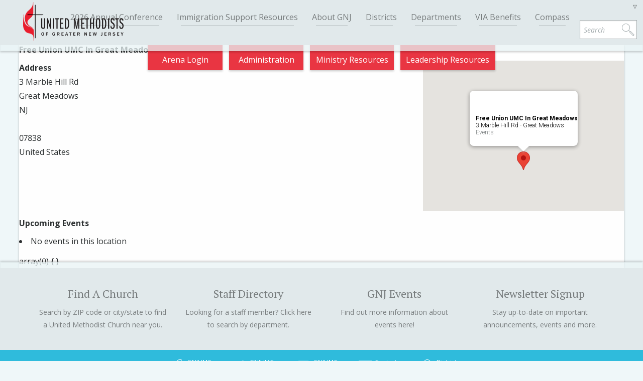

--- FILE ---
content_type: text/html; charset=UTF-8
request_url: https://www.gnjumc.org/locations/free-union-umc-in-great-meadows/
body_size: 13255
content:
<!DOCTYPE html>
<!--[if lte IE 8]>
<html class="lt-ie9" dir="ltr" lang="en-US"
	prefix="og: https://ogp.me/ns#" >
<![endif]-->
<!--[if !(IE 6) | !(IE 7) | !(IE 8)  ]><!-->
<html dir="ltr" lang="en-US"
	prefix="og: https://ogp.me/ns#" >
<head>
	<meta charset="UTF-8" />
	<meta name="viewport" content="width=device-width, initial-scale=1.0" />
	
	<link rel="pingback" href="https://www.gnjumc.org/wp/xmlrpc.php" />
	<meta name="google-translate-customization" content="1fd1d1bdf2d1ede8-03696cd0cfbbe624-gd887719070129f8e-9"></meta>
	
		<!-- All in One SEO Pro 4.2.6.1 - aioseo.com -->
		<title>Free Union UMC In Great Meadows | United Methodist Church of Greater New Jersey</title>
		<meta name="robots" content="max-image-preview:large" />
		<link rel="canonical" href="https://www.gnjumc.org/locations/free-union-umc-in-great-meadows/" />
		<meta name="generator" content="All in One SEO Pro (AIOSEO) 4.2.6.1 " />
		<meta property="og:locale" content="en_US" />
		<meta property="og:site_name" content="United Methodist Church of Greater New Jersey | Making Disciples of Jesus Christ for the Transformation of the World" />
		<meta property="og:type" content="article" />
		<meta property="og:title" content="Free Union UMC In Great Meadows | United Methodist Church of Greater New Jersey" />
		<meta property="og:url" content="https://www.gnjumc.org/locations/free-union-umc-in-great-meadows/" />
		<meta property="article:published_time" content="2015-06-19T16:38:46+00:00" />
		<meta property="article:modified_time" content="2015-06-19T16:38:46+00:00" />
		<meta name="twitter:card" content="summary" />
		<meta name="twitter:title" content="Free Union UMC In Great Meadows | United Methodist Church of Greater New Jersey" />
		<meta name="google" content="nositelinkssearchbox" />
		<script type="application/ld+json" class="aioseo-schema">
			{"@context":"https:\/\/schema.org","@graph":[{"@type":"BreadcrumbList","@id":"https:\/\/www.gnjumc.org\/locations\/free-union-umc-in-great-meadows\/#breadcrumblist","itemListElement":[{"@type":"ListItem","@id":"https:\/\/www.gnjumc.org\/#listItem","position":1,"item":{"@type":"WebPage","@id":"https:\/\/www.gnjumc.org\/","name":"Home","description":"The Greater New Jersey Conference of the United Methodist Church (GNJ) is the regional body and central office for professional staff and ministry for the more than 530 congregations in New Jersey and parts of New York and Pennsylvania. There are more than 50,000 people who worship with us each week. GNJ is one of 57 annual conferences in the United States and 76 additional annual conferences internationally. There are more than 12 million United Methodists throughout the world.","url":"https:\/\/www.gnjumc.org\/"},"nextItem":"https:\/\/www.gnjumc.org\/locations\/free-union-umc-in-great-meadows\/#listItem"},{"@type":"ListItem","@id":"https:\/\/www.gnjumc.org\/locations\/free-union-umc-in-great-meadows\/#listItem","position":2,"item":{"@type":"WebPage","@id":"https:\/\/www.gnjumc.org\/locations\/free-union-umc-in-great-meadows\/","name":"Free Union UMC In Great Meadows","url":"https:\/\/www.gnjumc.org\/locations\/free-union-umc-in-great-meadows\/"},"previousItem":"https:\/\/www.gnjumc.org\/#listItem"}]},{"@type":"Organization","@id":"https:\/\/www.gnjumc.org\/#organization","name":"United Methodists of Greater New Jersey","url":"https:\/\/www.gnjumc.org\/","logo":{"@type":"ImageObject","url":"https:\/\/www.gnjumc.org\/content\/uploads\/2015\/12\/GNJ_horizontal_english.jpg","@id":"https:\/\/www.gnjumc.org\/#organizationLogo","width":2858,"height":1297,"caption":"GNJUMC Logo English"},"image":{"@id":"https:\/\/www.gnjumc.org\/#organizationLogo"},"contactPoint":{"@type":"ContactPoint","telephone":"+17323591000","contactType":"Customer Support"}},{"@type":"WebPage","@id":"https:\/\/www.gnjumc.org\/locations\/free-union-umc-in-great-meadows\/#webpage","url":"https:\/\/www.gnjumc.org\/locations\/free-union-umc-in-great-meadows\/","name":"Free Union UMC In Great Meadows | United Methodist Church of Greater New Jersey","inLanguage":"en-US","isPartOf":{"@id":"https:\/\/www.gnjumc.org\/#website"},"breadcrumb":{"@id":"https:\/\/www.gnjumc.org\/locations\/free-union-umc-in-great-meadows\/#breadcrumblist"},"author":"https:\/\/www.gnjumc.org\/author\/david-beverly\/#author","creator":"https:\/\/www.gnjumc.org\/author\/david-beverly\/#author","datePublished":"2015-06-19T16:38:46-04:00","dateModified":"2015-06-19T16:38:46-04:00"},{"@type":"WebPage","@id":"https:\/\/www.gnjumc.org\/locations\/free-union-umc-in-great-meadows\/#webpage","url":"https:\/\/www.gnjumc.org\/locations\/free-union-umc-in-great-meadows\/","name":"Free Union UMC In Great Meadows | United Methodist Church of Greater New Jersey","inLanguage":"en-US","isPartOf":{"@id":"https:\/\/www.gnjumc.org\/#website"},"breadcrumb":{"@id":"https:\/\/www.gnjumc.org\/locations\/free-union-umc-in-great-meadows\/#breadcrumblist"},"author":"https:\/\/www.gnjumc.org\/author\/david-beverly\/#author","creator":"https:\/\/www.gnjumc.org\/author\/david-beverly\/#author","datePublished":"2015-06-19T16:38:46-04:00","dateModified":"2015-06-19T16:38:46-04:00"},{"@type":"WebSite","@id":"https:\/\/www.gnjumc.org\/#website","url":"https:\/\/www.gnjumc.org\/","name":"United Methodist Church of Greater New Jersey","description":"Making Disciples of Jesus Christ for the Transformation of the World","inLanguage":"en-US","publisher":{"@id":"https:\/\/www.gnjumc.org\/#organization"}}]}
		</script>
		<!-- All in One SEO Pro -->

<link rel='dns-prefetch' href='//www.googletagmanager.com' />
<link rel='dns-prefetch' href='//s.w.org' />
<link rel="alternate" type="application/rss+xml" title="United Methodist Church of Greater New Jersey &raquo; Free Union UMC In Great Meadows Comments Feed" href="https://www.gnjumc.org/locations/free-union-umc-in-great-meadows/feed/" />
<script type="text/javascript">
window._wpemojiSettings = {"baseUrl":"https:\/\/s.w.org\/images\/core\/emoji\/13.1.0\/72x72\/","ext":".png","svgUrl":"https:\/\/s.w.org\/images\/core\/emoji\/13.1.0\/svg\/","svgExt":".svg","source":{"concatemoji":"https:\/\/www.gnjumc.org\/wp\/wp-includes\/js\/wp-emoji-release.min.js?ver=5.9.12"}};
/*! This file is auto-generated */
!function(e,a,t){var n,r,o,i=a.createElement("canvas"),p=i.getContext&&i.getContext("2d");function s(e,t){var a=String.fromCharCode;p.clearRect(0,0,i.width,i.height),p.fillText(a.apply(this,e),0,0);e=i.toDataURL();return p.clearRect(0,0,i.width,i.height),p.fillText(a.apply(this,t),0,0),e===i.toDataURL()}function c(e){var t=a.createElement("script");t.src=e,t.defer=t.type="text/javascript",a.getElementsByTagName("head")[0].appendChild(t)}for(o=Array("flag","emoji"),t.supports={everything:!0,everythingExceptFlag:!0},r=0;r<o.length;r++)t.supports[o[r]]=function(e){if(!p||!p.fillText)return!1;switch(p.textBaseline="top",p.font="600 32px Arial",e){case"flag":return s([127987,65039,8205,9895,65039],[127987,65039,8203,9895,65039])?!1:!s([55356,56826,55356,56819],[55356,56826,8203,55356,56819])&&!s([55356,57332,56128,56423,56128,56418,56128,56421,56128,56430,56128,56423,56128,56447],[55356,57332,8203,56128,56423,8203,56128,56418,8203,56128,56421,8203,56128,56430,8203,56128,56423,8203,56128,56447]);case"emoji":return!s([10084,65039,8205,55357,56613],[10084,65039,8203,55357,56613])}return!1}(o[r]),t.supports.everything=t.supports.everything&&t.supports[o[r]],"flag"!==o[r]&&(t.supports.everythingExceptFlag=t.supports.everythingExceptFlag&&t.supports[o[r]]);t.supports.everythingExceptFlag=t.supports.everythingExceptFlag&&!t.supports.flag,t.DOMReady=!1,t.readyCallback=function(){t.DOMReady=!0},t.supports.everything||(n=function(){t.readyCallback()},a.addEventListener?(a.addEventListener("DOMContentLoaded",n,!1),e.addEventListener("load",n,!1)):(e.attachEvent("onload",n),a.attachEvent("onreadystatechange",function(){"complete"===a.readyState&&t.readyCallback()})),(n=t.source||{}).concatemoji?c(n.concatemoji):n.wpemoji&&n.twemoji&&(c(n.twemoji),c(n.wpemoji)))}(window,document,window._wpemojiSettings);
</script>
<style type="text/css">
img.wp-smiley,
img.emoji {
	display: inline !important;
	border: none !important;
	box-shadow: none !important;
	height: 1em !important;
	width: 1em !important;
	margin: 0 0.07em !important;
	vertical-align: -0.1em !important;
	background: none !important;
	padding: 0 !important;
}
</style>
	<link rel='stylesheet' id='slickmap.css-css'  href='https://www.gnjumc.org/content/plugins/slick-sitemap//slickmap.css?ver=5.9.12' type='text/css' media='all' />
<link rel='stylesheet' id='wp-block-library-css'  href='https://www.gnjumc.org/wp/wp-includes/css/dist/block-library/style.min.css?ver=5.9.12' type='text/css' media='all' />
<style id='global-styles-inline-css' type='text/css'>
body{--wp--preset--color--black: #000000;--wp--preset--color--cyan-bluish-gray: #abb8c3;--wp--preset--color--white: #ffffff;--wp--preset--color--pale-pink: #f78da7;--wp--preset--color--vivid-red: #cf2e2e;--wp--preset--color--luminous-vivid-orange: #ff6900;--wp--preset--color--luminous-vivid-amber: #fcb900;--wp--preset--color--light-green-cyan: #7bdcb5;--wp--preset--color--vivid-green-cyan: #00d084;--wp--preset--color--pale-cyan-blue: #8ed1fc;--wp--preset--color--vivid-cyan-blue: #0693e3;--wp--preset--color--vivid-purple: #9b51e0;--wp--preset--gradient--vivid-cyan-blue-to-vivid-purple: linear-gradient(135deg,rgba(6,147,227,1) 0%,rgb(155,81,224) 100%);--wp--preset--gradient--light-green-cyan-to-vivid-green-cyan: linear-gradient(135deg,rgb(122,220,180) 0%,rgb(0,208,130) 100%);--wp--preset--gradient--luminous-vivid-amber-to-luminous-vivid-orange: linear-gradient(135deg,rgba(252,185,0,1) 0%,rgba(255,105,0,1) 100%);--wp--preset--gradient--luminous-vivid-orange-to-vivid-red: linear-gradient(135deg,rgba(255,105,0,1) 0%,rgb(207,46,46) 100%);--wp--preset--gradient--very-light-gray-to-cyan-bluish-gray: linear-gradient(135deg,rgb(238,238,238) 0%,rgb(169,184,195) 100%);--wp--preset--gradient--cool-to-warm-spectrum: linear-gradient(135deg,rgb(74,234,220) 0%,rgb(151,120,209) 20%,rgb(207,42,186) 40%,rgb(238,44,130) 60%,rgb(251,105,98) 80%,rgb(254,248,76) 100%);--wp--preset--gradient--blush-light-purple: linear-gradient(135deg,rgb(255,206,236) 0%,rgb(152,150,240) 100%);--wp--preset--gradient--blush-bordeaux: linear-gradient(135deg,rgb(254,205,165) 0%,rgb(254,45,45) 50%,rgb(107,0,62) 100%);--wp--preset--gradient--luminous-dusk: linear-gradient(135deg,rgb(255,203,112) 0%,rgb(199,81,192) 50%,rgb(65,88,208) 100%);--wp--preset--gradient--pale-ocean: linear-gradient(135deg,rgb(255,245,203) 0%,rgb(182,227,212) 50%,rgb(51,167,181) 100%);--wp--preset--gradient--electric-grass: linear-gradient(135deg,rgb(202,248,128) 0%,rgb(113,206,126) 100%);--wp--preset--gradient--midnight: linear-gradient(135deg,rgb(2,3,129) 0%,rgb(40,116,252) 100%);--wp--preset--duotone--dark-grayscale: url('#wp-duotone-dark-grayscale');--wp--preset--duotone--grayscale: url('#wp-duotone-grayscale');--wp--preset--duotone--purple-yellow: url('#wp-duotone-purple-yellow');--wp--preset--duotone--blue-red: url('#wp-duotone-blue-red');--wp--preset--duotone--midnight: url('#wp-duotone-midnight');--wp--preset--duotone--magenta-yellow: url('#wp-duotone-magenta-yellow');--wp--preset--duotone--purple-green: url('#wp-duotone-purple-green');--wp--preset--duotone--blue-orange: url('#wp-duotone-blue-orange');--wp--preset--font-size--small: 13px;--wp--preset--font-size--medium: 20px;--wp--preset--font-size--large: 36px;--wp--preset--font-size--x-large: 42px;}.has-black-color{color: var(--wp--preset--color--black) !important;}.has-cyan-bluish-gray-color{color: var(--wp--preset--color--cyan-bluish-gray) !important;}.has-white-color{color: var(--wp--preset--color--white) !important;}.has-pale-pink-color{color: var(--wp--preset--color--pale-pink) !important;}.has-vivid-red-color{color: var(--wp--preset--color--vivid-red) !important;}.has-luminous-vivid-orange-color{color: var(--wp--preset--color--luminous-vivid-orange) !important;}.has-luminous-vivid-amber-color{color: var(--wp--preset--color--luminous-vivid-amber) !important;}.has-light-green-cyan-color{color: var(--wp--preset--color--light-green-cyan) !important;}.has-vivid-green-cyan-color{color: var(--wp--preset--color--vivid-green-cyan) !important;}.has-pale-cyan-blue-color{color: var(--wp--preset--color--pale-cyan-blue) !important;}.has-vivid-cyan-blue-color{color: var(--wp--preset--color--vivid-cyan-blue) !important;}.has-vivid-purple-color{color: var(--wp--preset--color--vivid-purple) !important;}.has-black-background-color{background-color: var(--wp--preset--color--black) !important;}.has-cyan-bluish-gray-background-color{background-color: var(--wp--preset--color--cyan-bluish-gray) !important;}.has-white-background-color{background-color: var(--wp--preset--color--white) !important;}.has-pale-pink-background-color{background-color: var(--wp--preset--color--pale-pink) !important;}.has-vivid-red-background-color{background-color: var(--wp--preset--color--vivid-red) !important;}.has-luminous-vivid-orange-background-color{background-color: var(--wp--preset--color--luminous-vivid-orange) !important;}.has-luminous-vivid-amber-background-color{background-color: var(--wp--preset--color--luminous-vivid-amber) !important;}.has-light-green-cyan-background-color{background-color: var(--wp--preset--color--light-green-cyan) !important;}.has-vivid-green-cyan-background-color{background-color: var(--wp--preset--color--vivid-green-cyan) !important;}.has-pale-cyan-blue-background-color{background-color: var(--wp--preset--color--pale-cyan-blue) !important;}.has-vivid-cyan-blue-background-color{background-color: var(--wp--preset--color--vivid-cyan-blue) !important;}.has-vivid-purple-background-color{background-color: var(--wp--preset--color--vivid-purple) !important;}.has-black-border-color{border-color: var(--wp--preset--color--black) !important;}.has-cyan-bluish-gray-border-color{border-color: var(--wp--preset--color--cyan-bluish-gray) !important;}.has-white-border-color{border-color: var(--wp--preset--color--white) !important;}.has-pale-pink-border-color{border-color: var(--wp--preset--color--pale-pink) !important;}.has-vivid-red-border-color{border-color: var(--wp--preset--color--vivid-red) !important;}.has-luminous-vivid-orange-border-color{border-color: var(--wp--preset--color--luminous-vivid-orange) !important;}.has-luminous-vivid-amber-border-color{border-color: var(--wp--preset--color--luminous-vivid-amber) !important;}.has-light-green-cyan-border-color{border-color: var(--wp--preset--color--light-green-cyan) !important;}.has-vivid-green-cyan-border-color{border-color: var(--wp--preset--color--vivid-green-cyan) !important;}.has-pale-cyan-blue-border-color{border-color: var(--wp--preset--color--pale-cyan-blue) !important;}.has-vivid-cyan-blue-border-color{border-color: var(--wp--preset--color--vivid-cyan-blue) !important;}.has-vivid-purple-border-color{border-color: var(--wp--preset--color--vivid-purple) !important;}.has-vivid-cyan-blue-to-vivid-purple-gradient-background{background: var(--wp--preset--gradient--vivid-cyan-blue-to-vivid-purple) !important;}.has-light-green-cyan-to-vivid-green-cyan-gradient-background{background: var(--wp--preset--gradient--light-green-cyan-to-vivid-green-cyan) !important;}.has-luminous-vivid-amber-to-luminous-vivid-orange-gradient-background{background: var(--wp--preset--gradient--luminous-vivid-amber-to-luminous-vivid-orange) !important;}.has-luminous-vivid-orange-to-vivid-red-gradient-background{background: var(--wp--preset--gradient--luminous-vivid-orange-to-vivid-red) !important;}.has-very-light-gray-to-cyan-bluish-gray-gradient-background{background: var(--wp--preset--gradient--very-light-gray-to-cyan-bluish-gray) !important;}.has-cool-to-warm-spectrum-gradient-background{background: var(--wp--preset--gradient--cool-to-warm-spectrum) !important;}.has-blush-light-purple-gradient-background{background: var(--wp--preset--gradient--blush-light-purple) !important;}.has-blush-bordeaux-gradient-background{background: var(--wp--preset--gradient--blush-bordeaux) !important;}.has-luminous-dusk-gradient-background{background: var(--wp--preset--gradient--luminous-dusk) !important;}.has-pale-ocean-gradient-background{background: var(--wp--preset--gradient--pale-ocean) !important;}.has-electric-grass-gradient-background{background: var(--wp--preset--gradient--electric-grass) !important;}.has-midnight-gradient-background{background: var(--wp--preset--gradient--midnight) !important;}.has-small-font-size{font-size: var(--wp--preset--font-size--small) !important;}.has-medium-font-size{font-size: var(--wp--preset--font-size--medium) !important;}.has-large-font-size{font-size: var(--wp--preset--font-size--large) !important;}.has-x-large-font-size{font-size: var(--wp--preset--font-size--x-large) !important;}
</style>
<link rel='stylesheet' id='events-manager-css'  href='https://www.gnjumc.org/content/plugins/events-manager/includes/css/events-manager.min.css?ver=6.1.3' type='text/css' media='all' />
<style id='events-manager-inline-css' type='text/css'>
body .em { --font-family : inherit; --font-weight : inherit; --font-size : 1em; --line-height : inherit; }
</style>
<link rel='stylesheet' id='events-manager-pro-css'  href='https://www.gnjumc.org/content/plugins/events-manager-pro/includes/css/events-manager-pro.css?ver=2.4' type='text/css' media='all' />
<link rel='stylesheet' id='theme-css'  href='https://www.gnjumc.org/content/themes/gnjumc/css/app.css?ver=1.0.0' type='text/css' media='screen' />
<script type='text/javascript' src='https://www.gnjumc.org/wp/wp-includes/js/jquery/jquery.min.js?ver=3.6.0' id='jquery-core-js'></script>
<script type='text/javascript' src='https://www.gnjumc.org/wp/wp-includes/js/jquery/jquery-migrate.min.js?ver=3.3.2' id='jquery-migrate-js'></script>
<script type='text/javascript' src='https://www.gnjumc.org/wp/wp-includes/js/jquery/ui/core.min.js?ver=1.13.1' id='jquery-ui-core-js'></script>
<script type='text/javascript' src='https://www.gnjumc.org/wp/wp-includes/js/jquery/ui/mouse.min.js?ver=1.13.1' id='jquery-ui-mouse-js'></script>
<script type='text/javascript' src='https://www.gnjumc.org/wp/wp-includes/js/jquery/ui/sortable.min.js?ver=1.13.1' id='jquery-ui-sortable-js'></script>
<script type='text/javascript' src='https://www.gnjumc.org/wp/wp-includes/js/jquery/ui/datepicker.min.js?ver=1.13.1' id='jquery-ui-datepicker-js'></script>
<script type='text/javascript' id='jquery-ui-datepicker-js-after'>
jQuery(function(jQuery){jQuery.datepicker.setDefaults({"closeText":"Close","currentText":"Today","monthNames":["January","February","March","April","May","June","July","August","September","October","November","December"],"monthNamesShort":["Jan","Feb","Mar","Apr","May","Jun","Jul","Aug","Sep","Oct","Nov","Dec"],"nextText":"Next","prevText":"Previous","dayNames":["Sunday","Monday","Tuesday","Wednesday","Thursday","Friday","Saturday"],"dayNamesShort":["Sun","Mon","Tue","Wed","Thu","Fri","Sat"],"dayNamesMin":["S","M","T","W","T","F","S"],"dateFormat":"mm\/dd\/yy","firstDay":0,"isRTL":false});});
</script>
<script type='text/javascript' src='https://www.gnjumc.org/wp/wp-includes/js/jquery/ui/resizable.min.js?ver=1.13.1' id='jquery-ui-resizable-js'></script>
<script type='text/javascript' src='https://www.gnjumc.org/wp/wp-includes/js/jquery/ui/draggable.min.js?ver=1.13.1' id='jquery-ui-draggable-js'></script>
<script type='text/javascript' src='https://www.gnjumc.org/wp/wp-includes/js/jquery/ui/controlgroup.min.js?ver=1.13.1' id='jquery-ui-controlgroup-js'></script>
<script type='text/javascript' src='https://www.gnjumc.org/wp/wp-includes/js/jquery/ui/checkboxradio.min.js?ver=1.13.1' id='jquery-ui-checkboxradio-js'></script>
<script type='text/javascript' src='https://www.gnjumc.org/wp/wp-includes/js/jquery/ui/button.min.js?ver=1.13.1' id='jquery-ui-button-js'></script>
<script type='text/javascript' src='https://www.gnjumc.org/wp/wp-includes/js/jquery/ui/dialog.min.js?ver=1.13.1' id='jquery-ui-dialog-js'></script>
<script type='text/javascript' id='events-manager-js-extra'>
/* <![CDATA[ */
var EM = {"ajaxurl":"https:\/\/www.gnjumc.org\/wp\/wp-admin\/admin-ajax.php","locationajaxurl":"https:\/\/www.gnjumc.org\/wp\/wp-admin\/admin-ajax.php?action=locations_search","firstDay":"0","locale":"en","dateFormat":"yy-mm-dd","ui_css":"https:\/\/www.gnjumc.org\/content\/plugins\/events-manager\/includes\/css\/jquery-ui\/build.min.css","show24hours":"0","is_ssl":"1","autocomplete_limit":"10","calendar":{"breakpoints":{"small":560,"medium":908,"large":false}},"datepicker":{"format":"m\/d\/Y"},"search":{"breakpoints":{"small":650,"medium":850,"full":false}},"google_maps_api":"AIzaSyDtZxG37E7NSWXyVuMVXEE8P1EO_H5jBaM","bookingInProgress":"Please wait while the booking is being submitted.","tickets_save":"Save Ticket","bookingajaxurl":"https:\/\/www.gnjumc.org\/wp\/wp-admin\/admin-ajax.php","bookings_export_save":"Export Bookings","bookings_settings_save":"Save Settings","booking_delete":"Are you sure you want to delete?","booking_offset":"30","bb_full":"Sold Out","bb_book":"Book Now","bb_booking":"Booking...","bb_booked":"Booking Submitted","bb_error":"Booking Error. Try again?","bb_cancel":"Cancel","bb_canceling":"Canceling...","bb_cancelled":"Cancelled","bb_cancel_error":"Cancellation Error. Try again?","txt_search":"Search","txt_searching":"Searching...","txt_loading":"Loading...","cache":""};
/* ]]> */
</script>
<script type='text/javascript' src='https://www.gnjumc.org/content/plugins/events-manager/includes/js/events-manager.js?ver=6.1.3' id='events-manager-js'></script>
<script type='text/javascript' src='https://www.gnjumc.org/content/plugins/events-manager-pro/includes/js/events-manager-pro.js?ver=5.9.12' id='events-manager-pro-js'></script>

<!-- Google Analytics snippet added by Site Kit -->
<script type='text/javascript' src='https://www.googletagmanager.com/gtag/js?id=UA-42633233-1' id='google_gtagjs-js' async></script>
<script type='text/javascript' id='google_gtagjs-js-after'>
window.dataLayer = window.dataLayer || [];function gtag(){dataLayer.push(arguments);}
gtag('set', 'linker', {"domains":["www.gnjumc.org"]} );
gtag("js", new Date());
gtag("set", "developer_id.dZTNiMT", true);
gtag("config", "UA-42633233-1", {"anonymize_ip":true});
gtag("config", "G-GEDD0VHKP4");
</script>

<!-- End Google Analytics snippet added by Site Kit -->
<script type='text/javascript' src='https://www.gnjumc.org/content/themes/gnjumc/js/min/modernizr.custom.92044-min.js?ver=3.0.0' id='modernizr-js'></script>
<script type='text/javascript' src='https://www.gnjumc.org/content/themes/gnjumc/js/min/imgload.js?ver=3.0.0' id='imgload-js'></script>
<script type='text/javascript' src='//maps.google.com/maps/api/js?sensor=true&#038;key=AIzaSyCRw1mb9H2ATOfj5Hl8pBxjG_b3EHILUw4&#038;ver=3.0' id='gmaps_api-js'></script>
<link rel="https://api.w.org/" href="https://www.gnjumc.org/wp-json/" /><link rel="EditURI" type="application/rsd+xml" title="RSD" href="https://www.gnjumc.org/wp/xmlrpc.php?rsd" />
<link rel="wlwmanifest" type="application/wlwmanifest+xml" href="https://www.gnjumc.org/wp/wp-includes/wlwmanifest.xml" /> 
<meta name="generator" content="WordPress 5.9.12" />
<link rel='shortlink' href='https://www.gnjumc.org/?p=14421' />
<link rel="alternate" type="application/json+oembed" href="https://www.gnjumc.org/wp-json/oembed/1.0/embed?url=https%3A%2F%2Fwww.gnjumc.org%2Flocations%2Ffree-union-umc-in-great-meadows%2F" />
<link rel="alternate" type="text/xml+oembed" href="https://www.gnjumc.org/wp-json/oembed/1.0/embed?url=https%3A%2F%2Fwww.gnjumc.org%2Flocations%2Ffree-union-umc-in-great-meadows%2F&#038;format=xml" />
<meta name="generator" content="Site Kit by Google 1.86.0" />		<style type="text/css">
			.em-coupon-code { width:150px; }
			#em-coupon-loading { display:inline-block; width:16px; height: 16px; margin-left:4px; background:url(https://www.gnjumc.org/content/plugins/events-manager-pro/includes/images/spinner.gif)}
			.em-coupon-message { display:inline-block; margin:5px 0px 0px 105px; text-indent:22px; }
			.em-coupon-success { color:green; background:url(https://www.gnjumc.org/content/plugins/events-manager-pro/includes/images/success.png) 0px 0px no-repeat }
			.em-coupon-error { color:red; background:url(https://www.gnjumc.org/content/plugins/events-manager-pro/includes/images/error.png) 0px 0px no-repeat }
			.em-cart-coupons-form .em-coupon-message{ margin:5px 0px 0px 0px; }
			#em-coupon-loading { margin-right:4px; }	
		</style>
		<link rel="shortcut icon" href="https://www.gnjumc.org/content/themes/gnjumc/favicon.ico" />
	<style type="text/css">
		div.gform_wrapper {
			position: relative;
			background-color: transparent;
																																	border-style: solid;
			border-width: 0;
											}

		
		div.gform_wrapper form {
			position: relative;
		}

		div.gform_wrapper .gform_title {
																	}

		div.gform_wrapper span.gform_description {
											}

		div.gform_wrapper .top_label .gfield_label {
																				}

		div.gform_wrapper .gfield .ginput_complex.ginput_container label {
						margin-bottom: 0;
		}

		div.gform_wrapper .ginput_container label,
		div.gform_wrapper table.gfield_list thead th,
		div.gform_wrapper span.ginput_product_price_label,
		div.gform_wrapper span.ginput_quantity_label,
		div.gform_wrapper .gfield_html {
					}

		div.gform_wrapper span.ginput_product_price,
		div.gform_wrapper .gfield_price .ginput_container_total span {
					}

		div.gform_wrapper .gsection {
							border-bottom-width: px;
									margin-right: 0;
							margin-bottom: px;
					}

		div.gform_wrapper h2.gsection_title {
								}

		div.gform_wrapper ul.gfield_radio li input:not([type='radio']):not([type='checkbox']):not([type='submit']):not([type='button']):not([type='image']):not([type='file']) {
		    width: auto !important;
			display: inline-block;
		}

		div.gform_wrapper input:not([type=radio]):not([type=checkbox]):not([type=submit]):not([type=button]):not([type=image]):not([type=file]),
		div.gform_wrapper select,
		div.gform_wrapper textarea {
												background-color: transparent;
																																	border-style: solid;
						border-radius: px;
					}

		div.gform_wrapper .ginput_complex input:not([type=radio]):not([type=checkbox]):not([type=submit]):not([type=image]):not([type=file]) {
		    width: 100%;
		}

		div.gform_wrapper .gfield input:not([type='radio']):not([type='checkbox']):not([type='submit']):not([type='button']):not([type='image']):not([type='file']),
		div.gform_wrapper .gfield select {
					}

		div.gform_wrapper .gfield textarea {
					}
		
		
		
		
		div.gform_wrapper .top_label input.medium,
		div.gform_wrapper .top_label select.medium {
			width: 49%;
		}

		div.gform_wrapper .gfield .gfield_description {
		    		    		    		}

		div.gform_wrapper ul.gform_fields li.gfield:not(.gf_left_third):not(.gf_middle_third)::not(.gf_right_third) {
			margin-bottom: 0;
			padding-right: 0;
						margin-top: px;
					}

		div.gform_wrapper .gform_footer,
		div.gform_wrapper .gform_page_footer {
			text-align: ;
		}
		div.gform_wrapper .gform_footer .gform_button,
		div.gform_wrapper .gform_page_footer .button {
																																							border-width: px;
									border-style: solid;
						border-radius: px;
					}

		div.gform_wrapper.gf_browser_ie .gform_footer .gform_button,
		div.gform_wrapper.gf_browser_ie .gform_page_footer .button {
														}

		div.gform_wrapper .gform_footer input[type=submit]:last-child,
		div.gform_wrapper .gform_page_footer input[type=button]:last-child,
		div.gform_wrapper .gform_page_footer input[type=submit]:last-child {
			margin-bottom: 0 !important;
		}

		div.gform_wrapper .gform_footer .gform_button:hover, 
		div.gform_wrapper .gform_page_footer .button:hover {
								}

		
		
		/* File Upload */
		div.gform_wrapper .gfield input[type=file] {
			background-color: transparent;
						border-width: px;
																				}

		div.gform_wrapper div.validation_error {
														}

		div.gform_wrapper li.gfield.gfield_error {
			background-color: transparent;
		}

		div.gform_wrapper .gfield_error .gfield_label {
					}

		div.gform_wrapper li.gfield_error input:not([type=radio]):not([type=checkbox]):not([type=submit]):not([type=button]):not([type=image]):not([type=file]),
		div.gform_wrapper li.gfield_error textarea {
									border-width: px;
					}

		div.gform_wrapper .validation_message {
								}

		/* Success Message */
		div.gform_confirmation_wrapper {
			background-color: transparent;
			border-width: px;
												border-radius: px;
																	}
		div.gform_confirmation_wrapper .gform_confirmation_message {
								    		}

	</style>
	
	<!--[if lte IE 8]>
	<link rel="stylesheet" href="https://www.gnjumc.org/content/themes/gnjumc/stylesheets/lt-ie9.css"/>
	<![endif]-->
	
</head>
<body >

	<div id="skip-links" class="screenreader">
		<a href="#main-navigation">Go to navigation</a>
		<a href="#main-content">Go to content</a>
	</div>

	<main id="main-container" role="main" data-0="@class: " data-100="@class:scrolled">

		<header id="main-header">

			<div id="header-panel">

				<div id="site-branding" role="banner">
										<span id="site-title"><a href="https://www.gnjumc.org" title="United Methodist Church of Greater New Jersey" rel="home">United Methodist Church of Greater New Jersey</a></span>
					<span id="site-description">Making Disciples of Jesus Christ for the Transformation of the World</span>
					
					<a href="https://www.gnjumc.org" title="Go to home page">
						<img id="header-logo" src="https://www.gnjumc.org/content/uploads/2018/06/web_logo.png" alt="GNJUMC Logo">
						<img id="header-icon" src="https://www.gnjumc.org/content/uploads/2015/05/cross_flame_icon.png" alt="GNJUMC Icon">
					</a>
				</div>


				<div id="mobile-toggles">
					<button id="menu-toggle"><i class="icon-menu"></i> Menu</button>
					<button id="search-toggle"><i class="icon-magnifier"></i> Search</button>
					<button id="translate-toggle"><i class="icon-globe"></i> <span class="notranslate">English</span></button>
				</div>


				<div id="menu-wrapper">

					<nav id="main-navigation" role="navigation">
					<div class="menu-menu-container"><ul id="menu-menu" class="menu"><li id="menu-item-83683" class="menu-item menu-item-type-post_type menu-item-object-page menu-item-83683"><a href="https://www.gnjumc.org/ac2026/">2026 Annual Conference</a></li>
<li id="menu-item-83339" class="menu-item menu-item-type-post_type menu-item-object-page menu-item-83339"><a href="https://www.gnjumc.org/solidarity/">Immigration Support Resources</a></li>
<li id="menu-item-69782" class="menu-item menu-item-type-post_type menu-item-object-page menu-item-69782"><a href="https://www.gnjumc.org/about-gnjumc/">About GNJ</a></li>
<li id="menu-item-71196" class="menu-item menu-item-type-post_type menu-item-object-page menu-item-71196"><a href="https://www.gnjumc.org/gnj-districts/">Districts</a></li>
<li id="menu-item-69781" class="menu-item menu-item-type-custom menu-item-object-custom menu-item-69781"><a href="https://www.gnjumc.org/for/clergy/staff-directory/#section-content">Departments</a></li>
<li id="menu-item-82790" class="menu-item menu-item-type-post_type menu-item-object-page menu-item-82790"><a href="https://www.gnjumc.org/via-benefits/">VIA Benefits</a></li>
<li id="menu-item-83021" class="menu-item menu-item-type-post_type menu-item-object-page menu-item-83021"><a href="https://www.gnjumc.org/compass-2/">Compass</a></li>
</ul></div>					</nav>

				</div>

				
<div id="searchform-wrapper" class="">

	<form role="search" method="get" id="searchform" class="searchform" action="https://www.gnjumc.org/">
		<div>

			<label class="screenreader" for="s">Search</label>

			<input type="text" value="" name="s" id="s" placeholder="Search"/>

			<button title="Submit your search" type="submit" id="searchsubmit">
				<i class="icon-magnifier"></i>
			</button>

			<fieldset>
				<legend class="screenreader">Filter Your Search</legend>

				<label>
					<input type="radio" name="post_type" value="person" >
					People				</label>

				<label>
					<input type="radio" name="post_type" value="district_page" >
					Districts				</label>

				<label>
					<input type="radio" name="post_type" value="resource" >
					Resource Library				</label>

				<label>
					<input type="radio" name="post_type" value="news" >
					News				</label>

				<label>
					<input type="radio" name="post_type" value="event" >
					Events				</label>

				<label>
					<input type="radio" name="post_type" value="any" >
					Entire Site				</label>

			</fieldset>

		</div>
	</form>

</div>
				<div id="translator">
	
	<div id="google_translate_element"></div>

	
	<select id="customTranslate" class="notranslate">
					<option value="English">English</option>
					<option value="Afrikaans">Afrikaans</option>
					<option value="Arabic">لغة العربية</option>
					<option value="Chinese(Simplified)">中文</option>
					<option value="Filipino">Tagalog</option>
					<option value="French">Français</option>
					<option value="German">Deutsch</option>
					<option value="Haitian">Kreyòl ayisyen</option>
					<option value="Hebrew">עברית</option>
					<option value="Hindi">हिन्दी</option>
					<option value="Italian">Italiano</option>
					<option value="Japanese">日本語</option>
					<option value="Korean">한국어</option>
					<option value="Polish">Polski</option>
					<option value="Portuguese">Português</option>
					<option value="Russian">Русский язык</option>
					<option value="Spanish">Español</option>
					<option value="Swahili">Kiswahili</option>
					<option value="Vietnamese">tiếng việt</option>
			</select>

</div>

			</div>

			
<section id="audience-navigation">
	<ul><!--		
			--><li>

				<a class="button" href="https://www.gnjumc.org/for/arena/">
					Arena Login				</a>

				<div class="submenu">

					<h2>Arena Login: Select a Section</h2>

					<ul class="half">
													</ul><ul class='half'>							<li><a href="https://www.gnjumc.org/arena/">Arena</a></li>

											</ul>

				</div>

			</li><!--		
			--><li>

				<a class="button" href="https://www.gnjumc.org/for/clergy/">
					Administration				</a>

				<div class="submenu">

					<h2>Administration: Select a Section</h2>

					<ul class="half">
																				<li><a href="https://www.gnjumc.org/for/clergy/human-resources#section-content">Human Resources</a></li>

																				<li><a href="https://www.gnjumc.org/insurance/">Ministry Protection</a></li>

																				<li><a href="https://www.gnjumc.org/resolving-conflict/">Resolving Conflict</a></li>

																				<li><a href="https://www.gnjumc.org/for/clergy/healthandbenefits#section-content">Health and Benefits</a></li>

																				<li><a href="https://www.gnjumc.org/the-boy-scouts-of-america/">Boy Scouts of America</a></li>

																				<li><a href="https://www.gnjumc.org/administration/general-nej-conferences/">General &amp; NEJ Conferences</a></li>

													</ul><ul class='half'>							<li><a href="https://www.gnjumc.org/sexual-ethics-policy/">Sexual Ethics Policy</a></li>

																				<li><a href="https://www.gnjumc.org/for/clergy/annual-conference#section-content">Annual Conference Session</a></li>

																				<li><a href="https://www.gnjumc.org/meeting/">Event and Meeting Room Request</a></li>

																				<li><a href="https://www.gnjumc.org/job-opportunities/">Job Opportunities</a></li>

																				<li><a href="https://www.gnjumc.org/for/clergy/legal-documents-and-resources#section-content">Legal Documents and Resources</a></li>

																				<li><a href="https://www.gnjumc.org/for/clergy/finance-administration#section-content">Financial Services</a></li>

											</ul>

				</div>

			</li><!--		
			--><li>

				<a class="button" href="https://www.gnjumc.org/for/worshippers/">
					Ministry Resources				</a>

				<div class="submenu">

					<h2>Ministry Resources: Select a Section</h2>

					<ul class="half">
																				<li><a href="https://www.gnjumc.org/for/worshippers/next-generation-ministries#section-content">Next Generation Ministries</a></li>

																				<li><a href="https://www.gnjumc.org/worship/">Congregational Development</a></li>

																				<li><a href="https://www.gnjumc.org/for/worshippers/pathways#section-content">Pathways for Fruitful and Healthy Ministry</a></li>

																				<li><a href="https://www.gnjumc.org/for/worshippers/year-end-statistical-reports#section-content">Year-End Statistical Reports</a></li>

																				<li><a href="https://www.gnjumc.org/journeyofhope/joh-resources/bridges/">Bridges</a></li>

																				<li><a href="https://www.gnjumc.org/journeyofhope/">A Journey of Hope</a></li>

																				<li><a href="https://www.gnjumc.org/for/worshippers/vital-mission-partners#section-content">Vital Mission Partners</a></li>

																				<li><a href="https://www.gnjumc.org/for/worshippers/the-connectional-table#section-content">Agencies and Committees</a></li>

																				<li><a href="https://www.gnjumc.org/for/worshippers/appointments#section-content">Appointments</a></li>

													</ul><ul class='half'>							<li><a href="https://www.gnjumc.org/racial-justice/">Racial Justice</a></li>

																				<li><a href="https://www.gnjumc.org/for/worshippers/news-2#section-content">GNJ News</a></li>

																				<li><a href="https://www.gnjumc.org/for/worshippers/communication-resources#section-content">Communication Resources</a></li>

																				<li><a href="https://www.gnjumc.org/for/worshippers/disaster-response-ongoing#section-content">Disaster Response</a></li>

																				<li><a href="https://www.gnjumc.org/for/worshippers/miracles-everywhere#section-content">Miracles Everywhere Campaign</a></li>

																				<li><a href="https://www.gnjumc.org/breakthrough/">Breakthrough Worship Series</a></li>

																				<li><a href="https://www.gnjumc.org/grants-for-ministry/">Ministry Grants</a></li>

																				<li><a href="https://www.gnjumc.org/higher-education-and-campus-ministries/scholarship-opportunities/">Scholarships</a></li>

																				<li><a href="https://www.gnjumc.org/leadership-appraisals/">Leadership Appraisals</a></li>

											</ul>

				</div>

			</li><!--		
			--><li>

				<a class="button" href="https://www.gnjumc.org/for/resources/">
					Leadership Resources				</a>

				<div class="submenu">

					<h2>Leadership Resources: Select a Section</h2>

					<ul class="half">
																				<li><a href="https://www.gnjumc.org/for/resources/leadership-survey#section-content">Leadership Survey</a></li>

																				<li><a href="https://www.gnjumc.org/for/resources/laity-leadership#section-content">Laity Leadership</a></li>

																				<li><a href="https://www.gnjumc.org/for/resources/leadership-resources#section-content">Leadership Resources</a></li>

													</ul><ul class='half'>							<li><a href="https://www.gnjumc.org/mosaic/">Mosaic Ministries</a></li>

																				<li><a href="https://www.gnjumc.org/professional-ethics/">Professional Ethics</a></li>

																				<li><a href="https://www.gnjumc.org/for/resources/leadership-academy#section-content">Leadership Academy</a></li>

																				<li><a href="https://www.gnjumc.org/for/resources/how-to-become-a-pastor#section-content">How to Become a Pastor</a></li>

											</ul>

				</div>

			</li><!--		-->	</ul>
</section>

		</header>

		<div id="skrollr-body">
			<div class="outer-wrapper">
				<div id="main-content">


			
		<article>
			
			<h1>Free Union UMC In Great Meadows</h1>

		
			<div class="em em-view-container" id="em-view-2051928035" data-view="location">
	<div class="em-item em-item-single em-location em-location-single em-location-338" id="em-location-2051928035" data-view-id="2051928035">
		<div style="float:right; margin:0px 0px 15px 15px;">			<div class="em em-location-map-container" style="position:relative; width:400px; height: 300px;">
				<div class='em-location-map' id='em-location-map-718230253' style="width: 100%; height: 100%;">
					<div class="em-loading-maps">
						<span>Loading Map....</span>
						<svg xmlns="http://www.w3.org/2000/svg" xmlns:xlink="http://www.w3.org/1999/xlink" style="margin: auto; background: none; display: block; shape-rendering: auto;" width="200px" height="200px" viewBox="0 0 100 100" preserveAspectRatio="xMidYMid">
							<rect x="19.5" y="26" width="11" height="48" fill="#85a2b6">
								<animate attributeName="y" repeatCount="indefinite" dur="1s" calcMode="spline" keyTimes="0;0.5;1" values="2;26;26" keySplines="0 0.5 0.5 1;0 0.5 0.5 1" begin="-0.2s"></animate>
								<animate attributeName="height" repeatCount="indefinite" dur="1s" calcMode="spline" keyTimes="0;0.5;1" values="96;48;48" keySplines="0 0.5 0.5 1;0 0.5 0.5 1" begin="-0.2s"></animate>
							</rect>
							<rect x="44.5" y="26" width="11" height="48" fill="#bbcedd">
								<animate attributeName="y" repeatCount="indefinite" dur="1s" calcMode="spline" keyTimes="0;0.5;1" values="8;26;26" keySplines="0 0.5 0.5 1;0 0.5 0.5 1" begin="-0.1s"></animate>
								<animate attributeName="height" repeatCount="indefinite" dur="1s" calcMode="spline" keyTimes="0;0.5;1" values="84;48;48" keySplines="0 0.5 0.5 1;0 0.5 0.5 1" begin="-0.1s"></animate>
							</rect>
							<rect x="69.5" y="26" width="11" height="48" fill="#dce4eb">
								<animate attributeName="y" repeatCount="indefinite" dur="1s" calcMode="spline" keyTimes="0;0.5;1" values="8;26;26" keySplines="0 0.5 0.5 1;0 0.5 0.5 1"></animate>
								<animate attributeName="height" repeatCount="indefinite" dur="1s" calcMode="spline" keyTimes="0;0.5;1" values="84;48;48" keySplines="0 0.5 0.5 1;0 0.5 0.5 1"></animate>
							</rect>
						</svg>
					</div>
				</div>
			</div>
			<div class='em-location-map-info' id='em-location-map-info-718230253' style="display:none; visibility:hidden;">
				<div class="em-map-balloon" style="font-size:12px;">
					<div class="em-map-balloon-content" ><strong>Free Union UMC In Great Meadows</strong><br/>3 Marble Hill Rd - Great Meadows<br/><a href="https://www.gnjumc.org/locations/free-union-umc-in-great-meadows/">Events</a></div>
				</div>
			</div>
			<div class='em-location-map-coords' id='em-location-map-coords-718230253' style="display:none; visibility:hidden;">
				<span class="lat">40.870166</span>
				<span class="lng">-74.95426800000001</span>
			</div>
			</div>
<p>
	<strong>Address</strong><br/>
	3 Marble Hill Rd<br/>
	Great Meadows<br/>
	NJ<br/>
	<br/>
	07838<br/>
	United States
</p>
<br style="clear:both" />


<h3>Upcoming Events</h3>
<p><li>No events in this location</li></p>	</div>
</div>			
			array(0) {
}
	
		</article>

	

				</div><!-- end #main-content -->
			</div><!-- end .outer-wrapper -->


			<footer id="main-footer">

				<nav id="footer-nav" role="navigation">

					
<div id="footer-menu">

	<ul class="menu">
		
			<li>
				<a target="_blank" href="https://www.umc.org/en/find-a-church/search">
					<h2>Find A Church</h2>
					<p>Search by ZIP code or city/state to find a United Methodist Church near you.</p>
				</a>
			</li>
			
		
			<li>
				<a href="https://www.gnjumc.org/for/clergy/staff-directory/#section-content">
					<h2>Staff Directory</h2>
					<p>Looking for a staff member? Click here to search by department.</p>
				</a>
			</li>
			
		
			<li>
				<a target="_blank" href="https://www.facebook.com/GNJUMC/events">
					<h2>GNJ Events</h2>
					<p>Find out more information about events here!</p>
				</a>
			</li>
			
		
			<li>
				<a href="https://www.gnjumc.org/thegnjdigest/newsletter-signup/">
					<h2>Newsletter Signup</h2>
					<p>Stay up-to-date on important announcements, events and more.</p>
				</a>
			</li>
			
			</ul>

</div>
					<div id="icon-menu">

	<ul class="menu">

					<li><a target="_blank" href="https://www.facebook.com/GNJUMC"><i class="icon-facebook"></i> <span>GNJUMC on Facebook</span></a></li>
		
					<li><a target="_blank" href="https://twitter.com/GNJUMC"><i class="icon-twitter"></i> <span>GNJUMC on Twitter</span></a></li>
		
		
					<li><a target="_blank" href="https://www.youtube.com/channel/UCzIM3Miow2NLCLNYDcg8enA"><i class="icon-youtube"></i> <span>GNJUMC on Youtube</span></a></li>
		
		<li><a href="https://www.gnjumc.org/contact"><i class="icon-envelope"></i> <span>Contact GNJUMC</span></a></li>

		<li>
							<a target="_blank" href="https://www.gnjumc.org/wp/wp-login.php"><i class="icon-lock"></i> <span>District Login</span></a>
					</li>

	</ul>
		
</div>
				</nav>

				
<address id="site-meta">

	<div id="site-meta-wrapper">

		<div id="copyright-address">

			<span id="copyright"><a href="https://www.gnjumc.org">© 2023 United Methodists of Greater New Jersey</a></span>
			
			<span id="address"><a target="_blank" href="http://maps.google.com?q=205+Jumping+Brook+Road%2C+Neptune+NJ+07753">205 Jumping Brook Road, Neptune NJ 07753</a></span>
		
		</div>


		<div id="contact-info">

			<span id="phone"><a href="tel:+17323591000">Call 732.359.1000</a></span>
			
			<span id="tollfree"><a href="tel:+18776772594">Toll free 877.677.2594</a></span>
			
			<span id="fax">Fax 732.359.1009</span>

			<span id="email"><a href="mailto:info@gnjumc.org">Email info@gnjumc.org</a></span>
			
			
							<span id="legal-page-link"><a target="_blank" href="https://www.gnjumc.org/privacy-policy/">Privacy Policy</a></span>
			
			
		</div>

	</div>


</address>
			</footer>

		</div><!-- end #skrollr-body -->

	</main>

	<a rel="nofollow" style="display:none" href="https://www.gnjumc.org/wp/?blackhole=da39e44d9a" title="Do NOT follow this link or you will be banned from the site!">United Methodist Church of Greater New Jersey</a>
<script type='text/javascript' id='theme.app-js-extra'>
/* <![CDATA[ */
var theme = {"ajax_url":"https:\/\/www.gnjumc.org\/wp\/wp-admin\/admin-ajax.php","site_url":"https:\/\/www.gnjumc.org\/wp","doc_title":"United Methodist Church of Greater New Jersey","available_languages":{"ID":46275,"key":"field_552428e3e4576","label":"Language Options","name":"language_options","aria-label":"","prefix":"acf","type":"checkbox","value":["en","af","ar","zh-CN","tl","fr","de","ht","iw","hi","it","ja","ko","pl","pt","ru","es","sw","vi"],"menu_order":29,"instructions":"","required":0,"id":"","class":"","conditional_logic":0,"parent":46255,"wrapper":{"width":"","class":"","id":""},"choices":{"en":"English","af":"Afrikaans","sq":"Albanian","ar":"Arabic","hy":"Armenian","az":"Azerbaijani","eu":"Basque","be":"Belarusian","bn":"Bengali","bs":"Bosnian","bg":"Bulgarian","ca":"Catalan","ceb":"Cebuano","zh-CN":"Chinese(Simplified)","zh-TW":"Chinese(Traditional)","hr":"Croatian","cs":"Czech","da":"Danish","nl":"Dutch","eo":"Esperanto","et":"Estonian","tl":"Filipino","fi":"Finnish","fr":"French","gl":"Galician","ka":"Georgian","de":"German","el":"Greek","gu":"Gujarati","ht":"Haitian","ha":"Hausa","iw":"Hebrew","hi":"Hindi","hmn":"Hmong","hu":"Hungarian","is":"Icelandic","ig":"Igbo","id":"Indonesian","ga":"Irish","it":"Italian","ja":"Japanese","jw":"Javanese","kn":"Kannada","km":"Khmer","ko":"Korean","lo":"Lao","la":"Latin","lv":"Latvian","lt":"Lithuanian","mk":"Macedonian","ms":"Malay","mt":"Maltese","mi":"Maori","mr":"Marathi","mn":"Mongolian","ne":"Nepali","no":"Norwegian","fa":"Persian","pl":"Polish","pt":"Portuguese","pa":"Punjabi","ro":"Romanian","ru":"Russian","sr":"Serbian","sk":"Slovak","sl":"Slovenian","so":"Somali","es":"Spanish","sw":"Swahili","sv":"Swedish","ta":"Tamil","te":"Telugu","th":"Thai","tr":"Turkish","uk":"Ukranian","ur":"Urdu","vi":"Vietnamese","cy":"Welsh","yi":"Yiddish","yo":"Yoruba","zu":"Zulu"},"default_value":[],"layout":"vertical","allow_custom":0,"save_custom":0,"toggle":0,"return_format":"value","_name":"language_options","_valid":1},"selected_languages":["en","af","ar","zh-CN","tl","fr","de","ht","iw","hi","it","ja","ko","pl","pt","ru","es","sw","vi"],"language_names":{"af":"Afrikaans","sq":"Shqip","ar":"\u0644\u063a\u0629 \u0627\u0644\u0639\u0631\u0628\u064a\u0629","hy":"\u0540\u0561\u0575\u0565\u0580\u0567\u0576","az":"Az\u0259rbaycan dili \/ \u0410\u0437\u04d9\u0440\u0431\u0430\u0458\u04b9\u0430\u043d \u0434\u0438\u043b\u0438 \/ \u0622\u0630\u0631\u0628\u0627\u064a\u062c\u0627\u0646\u062c\u0627 \u062f\u064a\u0644\u064a","eu":"Auskara","be":"\u0411\u0435\u043b\u0430\u0440\u0443\u0441\u043a\u0430\u044f \u043c\u043e\u0432\u0430","bn":"\u09ac\u09be\u0982\u09b2\u09be","bs":"bosanski \/ \u0431\u043e\u0441\u0430\u043d\u0441\u043a\u0438 \/ \u0628\u06c9\u0633\u0627\u0646\u0633\u0642\u0649","bg":"\u0431\u044a\u043b\u0433\u0430\u0440\u0441\u043a\u0438 ","ca":"Catal\u00e0","ceb":"Sinugboanon","zh-CN":"\u4e2d\u6587","zh-TW":"\u666e\u901a\u8a71","hr":"Hrvatski","cs":"\u010de\u0161tina","da":"Dansk","nl":"Nederlands","en":"English","eo":"Esperanto","et":"eesti keel","tl":"Tagalog","fi":"suomi","fr":"Fran\u00e7ais","gl":"Galego","ka":"\u10e5\u10d0\u10e0\u10d7\u10e3\u10da\u10d8","de":"Deutsch","el":"\u03b5\u03bb\u03bb\u03b7\u03bd\u03b9\u03ba\u03ac","gu":"\u0a97\u0ac1\u0a9c\u0ab0\u0abe\u0aa4\u0ac0","ht":"Krey\u00f2l ayisyen","ha":"\u062d\u064e\u0648\u0652\u0633\u064e","iw":"\u05e2\u05d1\u05e8\u05d9\u05ea","hi":"\u0939\u093f\u0928\u094d\u0926\u0940","hmn":"Hmong","hu":"Magyar","is":"\u00cdslenska","ig":"Igbo","id":"Bahasa Indonesia","ga":"Gaeilge","it":"Italiano","ja":"\u65e5\u672c\u8a9e","jw":"basa Jawa","kn":"\u0c95\u0ca8\u0ccd\u0ca8\u0ca1","km":"\u1797\u17b6\u179f\u17b6\u1781\u17d2\u1798\u17c2\u179a","ko":"\ud55c\uad6d\uc5b4","lo":"\u0e9e\u0eb2\u0eaa\u0eb2\u0ea5\u0eb2\u0ea7","la":"Lingua Latina","lv":"latvie\u0161u valoda","lt":"lietuvi\u0173 kalba","mk":"\u043c\u0430\u043a\u0435\u0434\u043e\u043d\u0441\u043a\u0438","ms":"Bahasa melayu","mt":"Malti","mi":"te Reo M\u0101ori","mr":"\u092e\u0930\u093e\u0920\u0940","mn":"\u043c\u043e\u043d\u0433\u043e\u043b","ne":"\u0928\u0947\u092a\u093e\u0932\u0940","no":"Norsk","fa":"\u0641\u0627\u0631\u0633\u0649","pl":"Polski","pt":"Portugu\u00eas","pa":"\u0a2a\u0a70\u0a1c\u0a3e\u0a2c\u0a40 \/ \ufe8f\ufe8e\ufea0\ufee8\ufb58","ro":"limba rom\u00e2n\u0103","ru":"\u0420\u0443\u0441\u0441\u043a\u0438\u0439 \u044f\u0437\u044b\u043a","sr":"\u0441\u0440\u043f\u0441\u043a\u0438","sk":"sloven\u010dina","sl":"sloven\u0161\u010dina","so":"af Soomaali","es":"Espa\u00f1ol","sw":"Kiswahili","sv":"Svenska","ta":"\u0ba4\u0bae\u0bbf\u0bb4\u0bcd","te":"\u0c24\u0c46\u0c32\u0c41\u0c17\u0c41","th":"\u0e20\u0e32\u0e29\u0e32\u0e44\u0e17\u0e22","tr":"T\u00fcrk\u00e7e","uk":"\u0423\u043a\u0440\u0430\u0457\u043d\u0441\u044c\u043a\u0430","ur":"\u0627\u0631\u062f\u0648","vi":"ti\u1ebfng vi\u1ec7t","cy":"Cymraeg","yi":"\u05f2\u05b4\u05d3\u05d9\u05e9","yo":"Yor\u00f9b\u00e1","zu":"isiZulu"}};
/* ]]> */
</script>
<script type='text/javascript' src='https://www.gnjumc.org/content/themes/gnjumc/js/min/app-min.js?ver=0.2.0' id='theme.app-js'></script>

	<script type="text/javascript" src="//translate.google.com/translate_a/element.js?cb=googleTranslateElementInit"></script>

</body>
</html>
